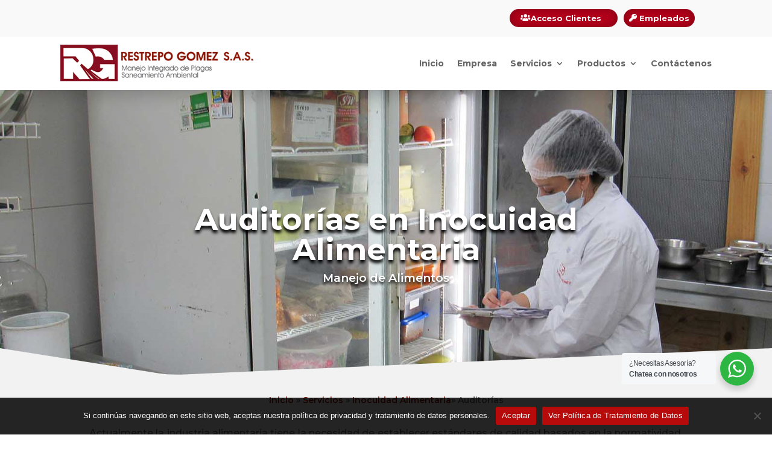

--- FILE ---
content_type: text/css
request_url: https://www.restrepogomez.com/wp-content/et-cache/3878/et-core-unified-tb-4688-deferred-3878.min.css?ver=1768311297
body_size: 1817
content:
.et_pb_section_1.et_pb_section{padding-top:0px;background-color:#f2f2f2!important}.et_pb_text_0,.et_pb_text_0 a{font-family:'Montserrat',Helvetica,Arial,Lucida,sans-serif;font-weight:600}.et_pb_text_0.et_pb_text a{color:#881100!important}.et_pb_text_1{line-height:1.8em;font-family:'Montserrat',Helvetica,Arial,Lucida,sans-serif;font-size:16px;line-height:1.8em;padding-right:20px!important;padding-left:20px!important}.et_pb_text_2.et_pb_text a,.et_pb_text_1.et_pb_text a{color:#fa546d!important}.et_pb_text_2 a,.et_pb_text_1 a{font-family:'Montserrat',Helvetica,Arial,Lucida,sans-serif;font-weight:700;font-size:22px;line-height:1.5em}.et_pb_text_2 h2,.et_pb_text_1 h2{font-family:'Montserrat',Helvetica,Arial,Lucida,sans-serif;font-weight:700;font-size:40px;line-height:1.4em}.et_pb_text_1 h6{font-family:'Montserrat',Helvetica,Arial,Lucida,sans-serif;font-weight:600;text-transform:uppercase;font-size:22px;color:#881100!important;letter-spacing:2px;line-height:1.5em}.et_pb_blurb_1.et_pb_blurb .et_pb_module_header,.et_pb_blurb_1.et_pb_blurb .et_pb_module_header a,.et_pb_blurb_2.et_pb_blurb .et_pb_module_header,.et_pb_blurb_2.et_pb_blurb .et_pb_module_header a,.et_pb_blurb_4.et_pb_blurb .et_pb_module_header,.et_pb_blurb_4.et_pb_blurb .et_pb_module_header a,.et_pb_blurb_3.et_pb_blurb .et_pb_module_header,.et_pb_blurb_3.et_pb_blurb .et_pb_module_header a{font-family:'Montserrat',Helvetica,Arial,Lucida,sans-serif;font-weight:700;line-height:1.5em}.et_pb_blurb_1.et_pb_blurb p,.et_pb_blurb_4.et_pb_blurb p,.et_pb_blurb_2.et_pb_blurb p,.et_pb_blurb_3.et_pb_blurb p{line-height:1.8em}.et_pb_blurb_4.et_pb_blurb,.et_pb_blurb_1.et_pb_blurb,.et_pb_blurb_2.et_pb_blurb{font-family:'Montserrat',Helvetica,Arial,Lucida,sans-serif;line-height:1.8em;background-color:#ffffff;border-radius:6px 6px 6px 6px;overflow:hidden;height:550px;padding-top:50px!important;padding-right:17px!important;padding-bottom:10px!important;padding-left:17px!important}.et_pb_blurb_3,.et_pb_blurb_1,.et_pb_blurb_4{box-shadow:0px 2px 18px 0px rgba(0,0,0,0.23)}.et_pb_blurb_2 .et-pb-icon,.et_pb_blurb_3 .et-pb-icon,.et_pb_blurb_1 .et-pb-icon,.et_pb_blurb_4 .et-pb-icon{font-size:70px;color:#881100;font-family:ETmodules!important;font-weight:400!important}.et_pb_blurb_2.et_pb_blurb:hover{background-image:initial;background-color:#ffffff}.et_pb_blurb_2{box-shadow:0px 2px 18px 0px rgba(0,0,0,0.23);transition:height 300ms ease 0ms}.et_pb_blurb_3.et_pb_blurb{font-family:'Montserrat',Helvetica,Arial,Lucida,sans-serif;line-height:1.8em;background-color:#ffffff;border-radius:6px 6px 6px 6px;overflow:hidden;height:550px;padding-top:50px!important;padding-right:13px!important;padding-bottom:10px!important;padding-left:13px!important}.et_pb_blurb_3 .et_pb_main_blurb_image .et_pb_only_image_mode_wrap,.et_pb_blurb_3 .et_pb_main_blurb_image .et-pb-icon{border-style:none}.et_pb_section_2.et_pb_section{padding-top:35px;padding-bottom:35px;background-color:#f2f2f2!important}.et_pb_text_2{line-height:1.8em;font-family:'Montserrat',Helvetica,Arial,Lucida,sans-serif;font-size:16px;line-height:1.8em}.et_pb_text_2 h6{font-family:'Montserrat',Helvetica,Arial,Lucida,sans-serif;font-weight:600;text-transform:uppercase;font-size:16px;color:#ffb342!important;letter-spacing:2px;line-height:1.5em}body #page-container .et_pb_section .et_pb_button_0{color:#FFFFFF!important;border-width:0px!important;border-radius:30px;font-family:'Montserrat',Helvetica,Arial,Lucida,sans-serif!important;padding-right:0.7em;padding-left:2em;background-color:#881100}body #page-container .et_pb_section .et_pb_button_0:after,body #page-container .et_pb_section .et_pb_button_1:after{display:none}body #page-container .et_pb_section .et_pb_button_0:before{content:attr(data-icon);font-family:FontAwesome!important;font-weight:400!important;color:#FFFFFF;line-height:inherit;font-size:inherit!important;opacity:1;margin-left:-1.3em;right:auto;display:inline-block;font-family:FontAwesome!important;font-weight:400!important}body #page-container .et_pb_section .et_pb_button_0:hover:before,body #page-container .et_pb_section .et_pb_button_1:hover:before{margin-left:.3em;right:auto;margin-left:-1.3em}.et_pb_button_0,.et_pb_button_0:after,.et_pb_button_1,.et_pb_button_1:after{transition:all 300ms ease 0ms}body #page-container .et_pb_section .et_pb_button_1{color:#FFFFFF!important;border-width:0px!important;border-radius:30px;padding-right:0.7em;padding-left:2em;background-color:#881100}body #page-container .et_pb_section .et_pb_button_1:before{content:attr(data-icon);font-family:FontAwesome!important;font-weight:900!important;color:#FFFFFF;line-height:inherit;font-size:inherit!important;opacity:1;margin-left:-1.3em;right:auto;display:inline-block;font-family:FontAwesome!important;font-weight:900!important}.et_pb_section_3.et_pb_section{padding-top:90px;padding-right:0px;padding-bottom:90px;padding-left:0px;background-color:#880011!important}.et_pb_row_5.et_pb_row{margin-bottom:-20px!important}.et_pb_text_3 h1{font-family:'Montserrat',Helvetica,Arial,Lucida,sans-serif;font-weight:700;font-size:42px;color:#FFFFFF!important}.et_pb_text_3 h2{font-family:'Montserrat',Helvetica,Arial,Lucida,sans-serif;font-weight:700;font-size:40px;color:#ffffff!important}.et_pb_text_4 h1{font-family:'Montserrat',Helvetica,Arial,Lucida,sans-serif;font-weight:700;font-size:25px;color:#FFFFFF!important;line-height:1.2em;text-align:center}.et_pb_text_4 h2{font-family:'Montserrat',Helvetica,Arial,Lucida,sans-serif;font-weight:700;color:#ffffff!important;line-height:1.2em;text-align:center}.et_pb_text_5.et_pb_text{color:#FFFFFF!important}.et_pb_text_5{font-family:'Montserrat',Helvetica,Arial,Lucida,sans-serif;font-size:16px}.et_pb_text_5 h1{font-family:'Montserrat',Helvetica,Arial,Lucida,sans-serif;font-weight:700;color:#FFFFFF!important}.et_pb_text_5 h2{font-weight:700;font-size:40px;color:#FFFFFF!important}.et_pb_image_0{text-align:left;margin-left:0}.et_pb_image_4,.et_pb_image_5,.et_pb_image_1,.et_pb_image_3,.et_pb_image_2{text-align:center}div.et_pb_section.et_pb_section_4{background-image:radial-gradient(circle at top right,#f2f2f2 0%,rgba(255,255,255,0) 100%)!important}.et_pb_section_4.et_pb_section{padding-top:100px;padding-bottom:100px}.et_pb_section_4.section_has_divider.et_pb_top_divider .et_pb_top_inside_divider{background-image:url([data-uri]);background-size:100% 50px;top:0;height:50px;z-index:1;transform:scale(-1,-1)}.et_pb_row_7{background-size:initial;background-position:right 0px bottom 0px;background-image:url(https://www.restrepogomez.com/wp-content/uploads/2023/06/mapa_costa_caribe_rg1.png)}.et_pb_row_7.et_pb_row{padding-top:27px!important;padding-top:27px}.et_pb_blurb_5.et_pb_blurb .et_pb_module_header,.et_pb_blurb_5.et_pb_blurb .et_pb_module_header a,.et_pb_blurb_6.et_pb_blurb .et_pb_module_header,.et_pb_blurb_6.et_pb_blurb .et_pb_module_header a,.et_pb_blurb_7.et_pb_blurb .et_pb_module_header,.et_pb_blurb_7.et_pb_blurb .et_pb_module_header a{font-family:'Montserrat',Helvetica,Arial,Lucida,sans-serif;font-weight:700;font-size:16px;line-height:1.5em}.et_pb_blurb_5.et_pb_blurb p{line-height:1.6em}.et_pb_blurb_5.et_pb_blurb{font-family:'Montserrat',Helvetica,Arial,Lucida,sans-serif;font-size:13px;color:#000000!important;line-height:1.6em;border-radius:10px 10px 10px 10px;overflow:hidden;padding-right:0px!important;margin-right:70px!important;width:100%;max-width:100%}.et_pb_blurb_5.et_pb_blurb .et_pb_blurb_description a{color:#000000!important;transition:color 300ms ease 0ms}.et_pb_blurb_5.et_pb_blurb .et_pb_blurb_description a:hover{color:#000000!important}.et_pb_blurb_7 .et_pb_main_blurb_image .et_pb_only_image_mode_wrap,.et_pb_blurb_7 .et_pb_main_blurb_image .et-pb-icon,.et_pb_blurb_5 .et_pb_main_blurb_image .et_pb_only_image_mode_wrap,.et_pb_blurb_5 .et_pb_main_blurb_image .et-pb-icon,.et_pb_blurb_6 .et_pb_main_blurb_image .et_pb_only_image_mode_wrap,.et_pb_blurb_6 .et_pb_main_blurb_image .et-pb-icon{border-radius:100% 100% 100% 100%;overflow:hidden;padding-top:25px!important;padding-right:25px!important;padding-bottom:25px!important;padding-left:25px!important;background-color:#aa0d0d}.et_pb_blurb_5 .et-pb-icon{font-size:20px;color:#ffffff;font-family:FontAwesome!important;font-weight:900!important}.et_pb_blurb_5 .et_pb_blurb_content{max-width:380px}.et_pb_blurb_7.et_pb_blurb p,.et_pb_blurb_6.et_pb_blurb p{line-height:1.5em}.et_pb_blurb_6.et_pb_blurb{font-family:'Montserrat',Helvetica,Arial,Lucida,sans-serif;font-size:13px;color:#000000!important;line-height:1.5em;border-radius:10px 10px 10px 10px;overflow:hidden}.et_pb_blurb_6 .et-pb-icon,.et_pb_blurb_7 .et-pb-icon{font-size:20px;color:#ffffff;font-family:ETmodules!important;font-weight:400!important}.et_pb_blurb_7.et_pb_blurb{font-family:'Montserrat',Helvetica,Arial,Lucida,sans-serif;font-size:13px;color:#000000!important;line-height:1.5em;border-radius:10px 10px 10px 10px;overflow:hidden;padding-top:0px!important;padding-bottom:0px!important}ul.et_pb_social_media_follow_0{padding-top:0px!important;margin-top:-20px!important}.et_pb_cta_0.et_pb_promo h2,.et_pb_cta_0.et_pb_promo h1.et_pb_module_header,.et_pb_cta_0.et_pb_promo h3.et_pb_module_header,.et_pb_cta_0.et_pb_promo h4.et_pb_module_header,.et_pb_cta_0.et_pb_promo h5.et_pb_module_header,.et_pb_cta_0.et_pb_promo h6.et_pb_module_header{font-weight:700!important;font-size:22px!important;color:#000000!important}.et_pb_cta_0.et_pb_promo{background-color:RGBA(255,255,255,0)}body #page-container .et_pb_section .et_pb_cta_0.et_pb_promo .et_pb_promo_button.et_pb_button{color:#FFFFFF!important;border-width:0px!important;border-radius:38px;font-weight:700!important;background-color:#881100}.et_pb_social_media_follow_network_0 a.icon{background-color:#3b5998!important}.et_pb_social_media_follow_network_1 a.icon{background-color:#ea2c59!important}.et_pb_social_media_follow_network_2 a.icon{background-color:#007bb6!important}@media only screen and (max-width:980px){.et_pb_blurb_1.et_pb_blurb,.et_pb_blurb_2.et_pb_blurb,.et_pb_blurb_4.et_pb_blurb{height:550px;padding-top:50px!important;padding-right:17px!important;padding-bottom:10px!important;padding-left:17px!important}.et_pb_blurb_3.et_pb_blurb{height:550px;padding-top:50px!important;padding-right:13px!important;padding-bottom:10px!important;padding-left:13px!important}body #page-container .et_pb_section .et_pb_button_0:before,body #page-container .et_pb_section .et_pb_button_1:before{line-height:inherit;font-size:inherit!important;margin-left:-1.3em;right:auto;display:inline-block;opacity:1;content:attr(data-icon-tablet);font-family:FontAwesome!important;font-weight:400!important}body #page-container .et_pb_section .et_pb_button_1:after,body #page-container .et_pb_section .et_pb_button_0:after{display:none}body #page-container .et_pb_section .et_pb_button_1:hover:before,body #page-container .et_pb_section .et_pb_button_0:hover:before{margin-left:.3em;right:auto;margin-left:-1.3em}.et_pb_text_3 h2{font-size:40px;color:#ffffff!important}.et_pb_image_0{text-align:center;margin-left:auto;margin-right:auto}.et_pb_image_0 .et_pb_image_wrap img,.et_pb_image_1 .et_pb_image_wrap img,.et_pb_image_2 .et_pb_image_wrap img,.et_pb_image_3 .et_pb_image_wrap img,.et_pb_image_4 .et_pb_image_wrap img,.et_pb_image_5 .et_pb_image_wrap img{width:auto}.et_pb_blurb_5.et_pb_blurb{margin-right:0px!important}body #page-container .et_pb_section .et_pb_cta_0.et_pb_promo .et_pb_promo_button.et_pb_button:after{display:inline-block;opacity:0}body #page-container .et_pb_section .et_pb_cta_0.et_pb_promo .et_pb_promo_button.et_pb_button:hover:after{opacity:1}}@media only screen and (max-width:767px){.et_pb_text_1 h2,.et_pb_text_2 h2{font-size:24px}.et_pb_blurb_1.et_pb_blurb{height:550px}.et_pb_blurb_2.et_pb_blurb,.et_pb_blurb_4.et_pb_blurb{height:550px;padding-top:50px!important;padding-right:17px!important;padding-bottom:10px!important;padding-left:17px!important}.et_pb_blurb_3.et_pb_blurb{height:550px;padding-top:50px!important;padding-right:13px!important;padding-bottom:10px!important;padding-left:13px!important}body #page-container .et_pb_section .et_pb_button_1:before,body #page-container .et_pb_section .et_pb_button_0:before{line-height:inherit;font-size:inherit!important;margin-left:-1.3em;right:auto;display:inline-block;opacity:1;content:attr(data-icon-tablet);font-family:FontAwesome!important;font-weight:400!important}body #page-container .et_pb_section .et_pb_button_1:after,body #page-container .et_pb_section .et_pb_button_0:after{display:none}body #page-container .et_pb_section .et_pb_button_0:hover:before,body #page-container .et_pb_section .et_pb_button_1:hover:before{margin-left:.3em;right:auto;margin-left:-1.3em}.et_pb_text_3 h2{font-size:38px;color:#ffffff!important}.et_pb_image_0 .et_pb_image_wrap img,.et_pb_image_1 .et_pb_image_wrap img,.et_pb_image_2 .et_pb_image_wrap img,.et_pb_image_3 .et_pb_image_wrap img,.et_pb_image_4 .et_pb_image_wrap img,.et_pb_image_5 .et_pb_image_wrap img{width:auto}.et_pb_blurb_5.et_pb_blurb{margin-right:0px!important}body #page-container .et_pb_section .et_pb_cta_0.et_pb_promo .et_pb_promo_button.et_pb_button:after{display:inline-block;opacity:0}body #page-container .et_pb_section .et_pb_cta_0.et_pb_promo .et_pb_promo_button.et_pb_button:hover:after{opacity:1}}